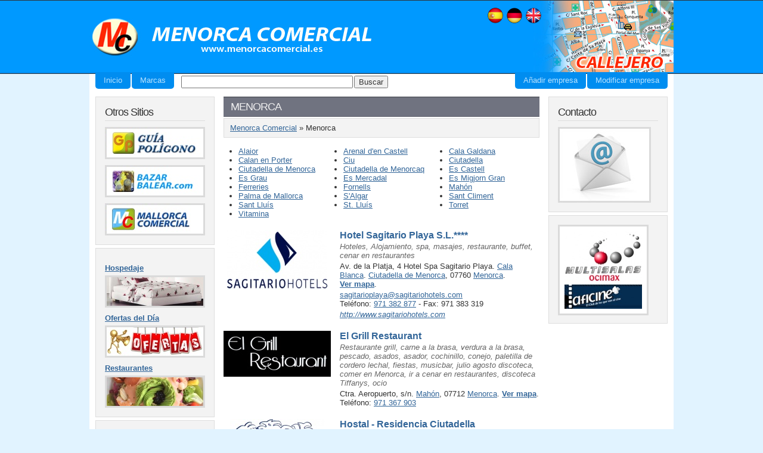

--- FILE ---
content_type: text/html
request_url: https://menorcacomercial.es/provincia/3/
body_size: 37802
content:
<!DOCTYPE html PUBLIC "-//W3C//DTD XHTML 1.0 Transitional//EN" "http://www.w3.org/TR/xhtml1/DTD/xhtml1-transitional.dtd">
<html xmlns="http://www.w3.org/1999/xhtml" dir="ltr" lang="en-US">
<head>
	<meta http-equiv="Content-Type" content="text/html; charset=UTF-8" />
	<meta name="format-detection" content="telephone=no">
	<title>Menorca - Menorca Comercial</title>
	<link rel="shortcut icon" href="//menorcacomercial.es/favicon.ico" />
	<link rel="icon" href="//menorcacomercial.es/favicon.ico" />
  	<link rel="stylesheet" href="//menorcacomercial.es/estilos/style.css" type="text/css" />
	<link rel="canonical" href="//menorcacomercial.es/provincia/3/" />
</head>
<body>
<div id="header"><div id="header-content">
	<div id="flags">
		<ul>
			<li class="active"><a href="//menorcacomercial.es/provincia/3/" title="Espa&ntilde;ol"><img src="//menorcacomercial.es/imagenes/idiomas/es.png" width="30" height="30" alt="Espa&ntilde;ol" /></a></li>
			<li><a href="//menorcacomercial.es/de/provincia/3/" title="Deutsch"><img src="//menorcacomercial.es/imagenes/idiomas/de.png" width="30" height="30" alt="Deutsch" /></a></li>
			<li><a href="//menorcacomercial.es/en/provincia/3/" title="English"><img src="//menorcacomercial.es/imagenes/idiomas/en.png" width="30" height="30" alt="English" /></a></li>
		</ul>
	</div>
	<h1><a href="//menorcacomercial.es/">Menorca Comercial</a></h1>
</div></div>
<div id="body"><div id="body-content">
	<div id="menu">
		<ul>
			<li class="right"><a href="//menorcacomercial.es/privado/">Modificar empresa</a></li>
			<li class="right"><a href="//menorcacomercial.es/anadir/">Añadir empresa</a></li>
			<li><a href="//menorcacomercial.es/">Inicio</a></li>
			<li><a href="//menorcacomercial.es/marcas/">Marcas</a></li>
		</ul>
		<form action="//menorcacomercial.es/buscar/">
		<input type="text" name="b" id="b" size="34" value="" class="text">
		<input type="submit" value="Buscar" class="button">
		</form>
	</div>
	<div id="main"><div id="main-content">
<h2>Menorca</h2>

<div id="path">
<a href="//menorcacomercial.es/">Menorca Comercial</a> &raquo;
Menorca</div>

<table cellpadding="0" cellspacing="0" border="0" class="lista">
<tr>

<td><div><a href="//menorcacomercial.es/ciudad/16/">Alaior</div></td>


<td><div><a href="//menorcacomercial.es/ciudad/46/">Arenal d'en Castell</div></td>


<td><div><a href="//menorcacomercial.es/ciudad/31/">Cala Galdana</div></td>

</tr>
<tr>

<td><div><a href="//menorcacomercial.es/ciudad/36/">Calan en Porter</div></td>


<td><div><a href="//menorcacomercial.es/ciudad/49/">Ciu</div></td>


<td><div><a href="//menorcacomercial.es/ciudad/47/">Ciutadella</div></td>

</tr>
<tr>

<td><div><a href="//menorcacomercial.es/ciudad/14/">Ciutadella de Menorca</div></td>


<td><div><a href="//menorcacomercial.es/ciudad/51/">Ciutadella de Menorcaq</div></td>


<td><div><a href="//menorcacomercial.es/ciudad/15/">Es Castell</div></td>

</tr>
<tr>

<td><div><a href="//menorcacomercial.es/ciudad/29/">Es Grau</div></td>


<td><div><a href="//menorcacomercial.es/ciudad/10/">Es Mercadal</div></td>


<td><div><a href="//menorcacomercial.es/ciudad/22/">Es Migjorn Gran</div></td>

</tr>
<tr>

<td><div><a href="//menorcacomercial.es/ciudad/13/">Ferreries</div></td>


<td><div><a href="//menorcacomercial.es/ciudad/19/">Fornells</div></td>


<td><div><a href="//menorcacomercial.es/ciudad/12/">Mah&oacute;n</div></td>

</tr>
<tr>

<td><div><a href="//menorcacomercial.es/ciudad/50/">Palma de Mallorca</div></td>


<td><div><a href="//menorcacomercial.es/ciudad/27/">S'Algar</div></td>


<td><div><a href="//menorcacomercial.es/ciudad/25/">Sant Climent</div></td>

</tr>
<tr>

<td><div><a href="//menorcacomercial.es/ciudad/18/">Sant Llu&iacute;s</div></td>


<td><div><a href="//menorcacomercial.es/ciudad/48/">St. Llu&iacute;s</div></td>


<td><div><a href="//menorcacomercial.es/ciudad/26/">Torret</div></td>

</tr>
<tr>

<td><div><a href="//menorcacomercial.es/ciudad/20/">Vitamina</div></td>


<td>&nbsp;</td>


<td>&nbsp;</td>

</tr>
</table>

<table cellpadding="0" cellspacing="0" border="0" class="empresas">
<tr>
<td class="logo"><a href="//menorcacomercial.es/hotel-sagitario-playa-s-l/"><img src="//menorcacomercial.es/imagenes/thumbnails/247.jpg" /></a></td>
<td class="empresa">
<div class="nombre"><a href="//menorcacomercial.es/hotel-sagitario-playa-s-l/"><b>Hotel Sagitario Playa S.L.****</b></a></div>
<div class="palabrasClave">
Hoteles, Alojamiento, spa, masajes, restaurante, buffet, cenar en restaurantes</div>
<div class="direccion">
Av. de la Platja, 4 Hotel Spa Sagitario Playa.
<a href="//menorcacomercial.es/zona/122/">Cala Blanca</a>.
<a href="//menorcacomercial.es/ciudad/14/">Ciutadella de Menorca</a>,
07760 <a href="//menorcacomercial.es/provincia/3/">Menorca</a>.
<a href="//menorcacomercial.es/empresa/247/#mapa"><b><nobr>Ver mapa</nobr></b></a>.
</div>
<div class="email">
<a href="mailto:&#115;&#97;&#103;&#105;&#116;&#97;&#114;&#105;&#111;&#112;&#108;&#97;&#121;&#97;&#64;&#115;&#97;&#103;&#105;&#116;&#97;&#114;&#105;&#111;&#104;&#111;&#116;&#101;&#108;&#115;&#46;&#99;&#111;&#109;">&#115;&#97;&#103;&#105;&#116;&#97;&#114;&#105;&#111;&#112;&#108;&#97;&#121;&#97;&#64;&#115;&#97;&#103;&#105;&#116;&#97;&#114;&#105;&#111;&#104;&#111;&#116;&#101;&#108;&#115;&#46;&#99;&#111;&#109;</a>
</div>
<div class="telefono">
Teléfono: <a href="tel:971 382 877">971 382 877</a>
 - Fax: 971 383 319</div>
<div class="web">
<a href="http://www.sagitariohotels.com" target="_blank">http:/<wbr>/<wbr>www.sagitariohotels.com</a>
</div>

</td>
</tr>
<tr>
<td class="logo"><a href="//menorcacomercial.es/el-grill-restaurant/"><img src="//menorcacomercial.es/imagenes/thumbnails/32.jpg" /></a></td>
<td class="empresa">
<div class="nombre"><a href="//menorcacomercial.es/el-grill-restaurant/"><b>El Grill Restaurant</b></a></div>
<div class="palabrasClave">
Restaurante grill, carne a la brasa, verdura a la brasa, pescado, asados, asador, cochinillo, conejo, paletilla de cordero lechal, fiestas, musicbar, julio agosto discoteca, comer en Menorca, ir a cenar en restaurantes,  discoteca Tiffanys, ocio</div>
<div class="direccion">
Ctra. Aeropuerto, s/n.
<a href="//menorcacomercial.es/ciudad/12/">Mah&oacute;n</a>,
07712 <a href="//menorcacomercial.es/provincia/3/">Menorca</a>.
<a href="//menorcacomercial.es/empresa/32/#mapa"><b><nobr>Ver mapa</nobr></b></a>.
</div>
<div class="telefono">
Teléfono: <a href="tel:971 367 903">971 367 903</a>
</div>

</td>
</tr>
<tr>
<td class="logo"><a href="//menorcacomercial.es/hostal-residencia-ciutadella/"><img src="//menorcacomercial.es/imagenes/thumbnails/246.jpg" /></a></td>
<td class="empresa">
<div class="nombre"><a href="//menorcacomercial.es/hostal-residencia-ciutadella/"><b>Hostal - Residencia Ciutadella</b></a></div>
<div class="palabrasClave">
Hostal Residencia ** hospedaje, alojamiento, dormir, bares, restaurante, men&uacute;, comer en Menorca, cenar en restaurantes</div>
<div class="direccion">
C/. de Sant Eloi, 10.
<a href="//menorcacomercial.es/ciudad/14/">Ciutadella de Menorca</a>,
07760 <a href="//menorcacomercial.es/provincia/3/">Menorca</a>.
<a href="//menorcacomercial.es/empresa/246/#mapa"><b><nobr>Ver mapa</nobr></b></a>.
</div>
<div class="email">
<a href="mailto:&#104;&#111;&#115;&#116;&#97;&#108;&#99;&#105;&#117;&#116;&#97;&#100;&#101;&#108;&#108;&#97;&#64;&#115;&#97;&#103;&#105;&#116;&#97;&#114;&#105;&#111;&#104;&#111;&#116;&#101;&#108;&#115;&#46;&#99;&#111;&#109;">&#104;&#111;&#115;&#116;&#97;&#108;&#99;&#105;&#117;&#116;&#97;&#100;&#101;&#108;&#108;&#97;&#64;&#115;&#97;&#103;&#105;&#116;&#97;&#114;&#105;&#111;&#104;&#111;&#116;&#101;&#108;&#115;&#46;&#99;&#111;&#109;</a>
</div>
<div class="telefono">
Teléfono: <a href="tel:971 383 462">971 383 462</a>
 - Fax: 971 484 858</div>
<div class="web">
<a href="http://www.sagitariohotels.com" target="_blank">http:/<wbr>/<wbr>www.sagitariohotels.com</a>
</div>

</td>
</tr>
<tr>
<td class="logo"><a href="//menorcacomercial.es/boutique-jc/"><img src="//menorcacomercial.es/imagenes/thumbnails/136.jpg" /></a></td>
<td class="empresa">
<div class="nombre"><a href="//menorcacomercial.es/boutique-jc/"><b>Boutique JC</b></a></div>
<div class="palabrasClave">
Boutique, tiendas de ropa, Moda, vestidos elegantes, complementos, bisuter&iacute;a, bolsos,</div>
<div class="direccion">
Cam&iacute; des Castell, 16.
<a href="//menorcacomercial.es/ciudad/12/">Mah&oacute;n</a>,
07701 <a href="//menorcacomercial.es/provincia/3/">Menorca</a>.
<a href="//menorcacomercial.es/empresa/136/#mapa"><b><nobr>Ver mapa</nobr></b></a>.
</div>
<div class="email">
<a href="mailto:&#106;&#117;&#97;&#110;&#97;&#99;&#97;&#115;&#105;&#108;&#108;&#97;&#115;&#48;&#53;&#64;&#121;&#97;&#104;&#111;&#111;&#46;&#101;&#115;">&#106;&#117;&#97;&#110;&#97;&#99;&#97;&#115;&#105;&#108;&#108;&#97;&#115;&#48;&#53;&#64;&#121;&#97;&#104;&#111;&#111;&#46;&#101;&#115;</a>
</div>
<div class="telefono">
Teléfono: <a href="tel:627 146 245">627 146 245</a>
</div>

</td>
</tr>
<tr>
<td class="logo"><a href="//menorcacomercial.es/restaurante-neptuno/"><img src="//menorcacomercial.es/imagenes/thumbnails/2488.jpg" /></a></td>
<td class="empresa">
<div class="nombre"><a href="//menorcacomercial.es/restaurante-neptuno/"><b>Restaurante Neptuno</b></a></div>
<div class="palabrasClave">
Restaurante al lado de playa Son Xoriguer, especialidades pescado y carnes frescas, pizzas y heladeria con helados caseros</div>
<div class="direccion">
Carrer de la Playa, 739 .
<a href="//menorcacomercial.es/zona/16/">Son Xoriguer</a>.
<a href="//menorcacomercial.es/ciudad/14/">Ciutadella de Menorca</a>,
07769 <a href="//menorcacomercial.es/provincia/3/">Menorca</a>.
<a href="//menorcacomercial.es/empresa/2488/#mapa"><b><nobr>Ver mapa</nobr></b></a>.
</div>
<div class="telefono">
Teléfono: <a href="tel:971 387 097">971 387 097</a>
</div>

</td>
</tr>
<tr>
<td class="logo"><a href="//menorcacomercial.es/menorcamar/"><img src="//menorcacomercial.es/imagenes/thumbnails/3417.jpg" /></a></td>
<td class="empresa">
<div class="nombre"><a href="//menorcacomercial.es/menorcamar/"><b>MenorcaMar</b></a></div>
<div class="palabrasClave">
Hoteles, Hospedaje, apartamentos Alojamiento solo Adultos</div>
<div class="direccion">
C/. Illa del Rei, 159.
<a href="//menorcacomercial.es/zona/129/">Cap d'Artrutx</a>.
<a href="//menorcacomercial.es/ciudad/14/">Ciutadella de Menorca</a>,
07760 <a href="//menorcacomercial.es/provincia/3/">Menorca</a>.
<a href="//menorcacomercial.es/empresa/3417/#mapa"><b><nobr>Ver mapa</nobr></b></a>.
</div>
<div class="email">
<a href="mailto:&#109;&#101;&#110;&#111;&#114;&#99;&#97;&#109;&#97;&#114;&#64;&#115;&#97;&#103;&#105;&#116;&#97;&#114;&#105;&#111;&#104;&#111;&#116;&#101;&#108;&#115;&#46;&#99;&#111;&#109;">&#109;&#101;&#110;&#111;&#114;&#99;&#97;&#109;&#97;&#114;&#64;&#115;&#97;&#103;&#105;&#116;&#97;&#114;&#105;&#111;&#104;&#111;&#116;&#101;&#108;&#115;&#46;&#99;&#111;&#109;</a>
</div>
<div class="telefono">
Teléfono: <a href="tel:871 608 302">871 608 302</a>
 - Fax: 871 608 303</div>
<div class="web">
<a href="http://www.sagitariohotels.com" target="_blank">http:/<wbr>/<wbr>www.sagitariohotels.com</a>
</div>

</td>
</tr>
<tr>
<td class="logo"><a href="//menorcacomercial.es/empresa/3458/"><img src="//menorcacomercial.es/imagenes/thumbnails/3458.jpg" /></a></td>
<td class="empresa">
<div class="nombre"><a href="//menorcacomercial.es/empresa/3458/"><b>Tiffanys</b></a></div>
<div class="palabrasClave">
</div>
<div class="direccion">
Ctra. Aeropuerto, s/n.
<a href="//menorcacomercial.es/ciudad/12/">Mah&oacute;n</a>,
07712 <a href="//menorcacomercial.es/provincia/3/">Menorca</a>.
<a href="//menorcacomercial.es/empresa/3458/#mapa"><b><nobr>Ver mapa</nobr></b></a>.
</div>
<div class="telefono">
Teléfono: <a href="tel:971 367 903">971 367 903</a>
</div>

</td>
</tr>
<tr>
<td class="logo"><a href="//menorcacomercial.es/seguridad-menorca/"><img src="//menorcacomercial.es/imagenes/thumbnails/3111.jpg" /></a></td>
<td class="empresa">
<div class="nombre"><a href="//menorcacomercial.es/seguridad-menorca/"><b>Seguridad Menorca</b></a></div>
<div class="palabrasClave">
Equipos contraincendios, extintores, mantenimiento, seguridad anti fuego, venta, revisi&oacute;n, recarga, pruebas hidrost&aacute;ticas, instalaciones contra incendios, alarma incendios, se&ntilde;alizaci&oacute;n seguridad,  caja fuerte, para hosteler&iacute;a y gastronom&iacute;a marine</div>
<div class="direccion">
C/. dels Mariners i Pescadors, 35.
<a href="//menorcacomercial.es/zona/114/">POICI</a>.
<a href="//menorcacomercial.es/ciudad/14/">Ciutadella de Menorca</a>,
07760 <a href="//menorcacomercial.es/provincia/3/">Menorca</a>.
<a href="//menorcacomercial.es/empresa/3111/#mapa"><b><nobr>Ver mapa</nobr></b></a>.
</div>
<div class="email">
<a href="mailto:&#115;&#101;&#103;&#117;&#114;&#105;&#100;&#97;&#100;&#109;&#101;&#110;&#111;&#114;&#99;&#97;&#115;&#108;&#64;&#116;&#101;&#108;&#101;&#102;&#111;&#110;&#105;&#99;&#97;&#46;&#110;&#101;&#116;">&#115;&#101;&#103;&#117;&#114;&#105;&#100;&#97;&#100;&#109;&#101;&#110;&#111;&#114;&#99;&#97;&#115;&#108;&#64;&#116;&#101;&#108;&#101;&#102;&#111;&#110;&#105;&#99;&#97;&#46;&#110;&#101;&#116;</a>
</div>
<div class="telefono">
Teléfono: <a href="tel:971 383 312">971 383 312</a>
</div>

</td>
</tr>
<tr>
<td class="logo"><a href="//menorcacomercial.es/mobles-pere-triay-s-l/"><img src="//menorcacomercial.es/imagenes/thumbnails/15.jpg" /></a></td>
<td class="empresa">
<div class="nombre"><a href="//menorcacomercial.es/mobles-pere-triay-s-l/"><b>Mobles Pere Triay S.L.</b></a></div>
<div class="palabrasClave">
Muebles a medida, cocinas, carpinter&iacute;a de madera, ambientes</div>
<div class="direccion">
Plaza de Sant Pere, 33.
<a href="//menorcacomercial.es/zona/14/">La Trotxa</a>.
<a href="//menorcacomercial.es/ciudad/16/">Alaior</a>,
07730 <a href="//menorcacomercial.es/provincia/3/">Menorca</a>.
<a href="//menorcacomercial.es/empresa/15/#mapa"><b><nobr>Ver mapa</nobr></b></a>.
</div>
<div class="email">
<a href="mailto:&#102;&#117;&#115;&#116;&#101;&#114;&#105;&#97;&#64;&#109;&#111;&#98;&#108;&#101;&#115;&#116;&#114;&#105;&#97;&#121;&#46;&#99;&#111;&#109;">&#102;&#117;&#115;&#116;&#101;&#114;&#105;&#97;&#64;&#109;&#111;&#98;&#108;&#101;&#115;&#116;&#114;&#105;&#97;&#121;&#46;&#99;&#111;&#109;</a>
</div>
<div class="telefono">
Teléfono: <a href="tel:971 371 727">971 371 727</a>
</div>
<div class="web">
<a href="http://www.moblestriay.com/" target="_blank">http:/<wbr>/<wbr>www.moblestriay.com/<wbr></a>
</div>

</td>
</tr>
<tr>
<td class="logo"><a href="//menorcacomercial.es/sa-botiga-des-descans/"><img src="//menorcacomercial.es/imagenes/thumbnails/282.jpg" /></a></td>
<td class="empresa">
<div class="nombre"><a href="//menorcacomercial.es/sa-botiga-des-descans/"><b>Sa Botiga des Descans</b></a></div>
<div class="palabrasClave">
Matalasseria Colch&oacute;n, somier, almohada, funda protector colchones, cubrecolchon, topper, tapicer&iacute;a, medidas especiales, Visco viscoel&aacute;stico, L&aacute;tex, descanso, king size, espuma, Mao, Sant Llu&iacute;s, Islas Baleares</div>
<div class="direccion">
Cam&iacute; des Castell, 58.
<a href="//menorcacomercial.es/ciudad/12/">Mah&oacute;n</a>,
07702 <a href="//menorcacomercial.es/provincia/3/">Menorca</a>.
<a href="//menorcacomercial.es/empresa/282/#mapa"><b><nobr>Ver mapa</nobr></b></a>.
</div>
<div class="email">
<a href="mailto:&#115;&#97;&#98;&#111;&#116;&#105;&#103;&#97;&#64;&#103;&#109;&#97;&#105;&#108;&#46;&#99;&#111;&#109;">&#115;&#97;&#98;&#111;&#116;&#105;&#103;&#97;&#64;&#103;&#109;&#97;&#105;&#108;&#46;&#99;&#111;&#109;</a>
</div>
<div class="telefono">
Teléfono: <a href="tel:971 350 771">971 350 771</a>
</div>
<div class="web">
<a href="http://descansoenmenorca.com" target="_blank">http:/<wbr>/<wbr>descansoenmenorca.com</a>
</div>

</td>
</tr>
<tr>
<td class="logo"><a href="//menorcacomercial.es/bini-atzem/"><img src="//menorcacomercial.es/imagenes/thumbnails/3517.jpg" /></a></td>
<td class="empresa">
<div class="nombre"><a href="//menorcacomercial.es/bini-atzem/"><b>Bini Atzem</b></a></div>
<div class="palabrasClave">
Delicatessen Quesos Menorquines semicurado elaborado en predio</div>
<div class="direccion">
Ctra. Ferreries - Migjorn km 3.
<a href="//menorcacomercial.es/ciudad/13/">Ferreries</a>,
07749 <a href="//menorcacomercial.es/provincia/3/">Menorca</a>.
<a href="//menorcacomercial.es/empresa/3517/#mapa"><b><nobr>Ver mapa</nobr></b></a>.
</div>
<div class="telefono">
Teléfono: <a href="tel:971 382 877">971 382 877</a>
</div>

</td>
</tr>
<tr>
<td class="logo"><a href="//menorcacomercial.es/joan-capella-florit-sl/"><img src="//menorcacomercial.es/imagenes/thumbnails/1630.jpg" /></a></td>
<td class="empresa">
<div class="nombre"><a href="//menorcacomercial.es/joan-capella-florit-sl/"><b>Joan Capella Florit SL</b></a></div>
<div class="palabrasClave">
Autom&oacute;viles, talleres chapa y pintura, taller carrocer&iacute;a, reparaci&oacute;n, servicio gr&uacute;a pr&oacute;pio, veh&iacute;culo de sustituci&oacute;n</div>
<div class="direccion">
C/. dels Industrials, 41.
<a href="//menorcacomercial.es/zona/114/">POICI</a>.
<a href="//menorcacomercial.es/ciudad/14/">Ciutadella de Menorca</a>,
07760 <a href="//menorcacomercial.es/provincia/3/">Menorca</a>.
<a href="//menorcacomercial.es/empresa/1630/#mapa"><b><nobr>Ver mapa</nobr></b></a>.
</div>
<div class="email">
<a href="mailto:&#116;&#97;&#108;&#108;&#101;&#114;&#64;&#106;&#99;&#97;&#112;&#101;&#108;&#108;&#97;&#46;&#101;&#115;">&#116;&#97;&#108;&#108;&#101;&#114;&#64;&#106;&#99;&#97;&#112;&#101;&#108;&#108;&#97;&#46;&#101;&#115;</a>
</div>
<div class="telefono">
Teléfono: <a href="tel:971 384 900">971 384 900</a>
 - Fax: 971 384 261</div>

</td>
</tr>
<tr>
<td class="logo"><a href="//menorcacomercial.es/smoothies/"><img src="//menorcacomercial.es/imagenes/thumbnails/3525.jpg" /></a></td>
<td class="empresa">
<div class="nombre"><a href="//menorcacomercial.es/smoothies/"><b>Smoothies</b></a></div>
<div class="palabrasClave">
Helados cremosos, zumos, crepes, batidos, gofres, granizados de fruta natural, ensalada de fruta</div>
<div class="direccion">
Pla&ccedil;a des Born, 13.
<a href="//menorcacomercial.es/ciudad/14/">Ciutadella de Menorca</a>,
07760 <a href="//menorcacomercial.es/provincia/3/">Menorca</a>.
<a href="//menorcacomercial.es/empresa/3525/#mapa"><b><nobr>Ver mapa</nobr></b></a>.
</div>
<div class="telefono">
Teléfono: <a href="tel:871 025 709">871 025 709</a>
</div>

</td>
</tr>
<tr>
<td class="logo"><a href="//menorcacomercial.es/vitalia/"><img src="//menorcacomercial.es/imagenes/thumbnails/2605.jpg" /></a></td>
<td class="empresa">
<div class="nombre"><a href="//menorcacomercial.es/vitalia/"><b>Vit&agrave;lia</b></a></div>
<div class="palabrasClave">
Nutrici&oacute;n, alimentaci&oacute;n deportista, diet&eacute;tica, cosmetica natural, aceites de masajes, Reiki, masajes</div>
<div class="direccion">
Pla&ccedil;a des Pins, 9.
<a href="//menorcacomercial.es/ciudad/14/">Ciutadella de Menorca</a>,
07760 <a href="//menorcacomercial.es/provincia/3/">Menorca</a>.
<a href="//menorcacomercial.es/empresa/2605/#mapa"><b><nobr>Ver mapa</nobr></b></a>.
</div>
<div class="email">
<a href="mailto:&#118;&#105;&#116;&#97;&#108;&#105;&#97;&#112;&#97;&#99;&#111;&#64;&#104;&#111;&#116;&#109;&#97;&#105;&#108;&#46;&#99;&#111;&#109;">&#118;&#105;&#116;&#97;&#108;&#105;&#97;&#112;&#97;&#99;&#111;&#64;&#104;&#111;&#116;&#109;&#97;&#105;&#108;&#46;&#99;&#111;&#109;</a>
</div>
<div class="telefono">
Teléfono: <a href="tel:971 480 628">971 480 628</a>
</div>

</td>
</tr>
<tr>
<td class="logo"><a href="//menorcacomercial.es/gestio-directe/"><img src="//menorcacomercial.es/imagenes/thumbnails/2741.jpg" /></a></td>
<td class="empresa">
<div class="nombre"><a href="//menorcacomercial.es/gestio-directe/"><b>Gesti&oacute; Directe</b></a></div>
<div class="palabrasClave">
inmobiliarias para pisos nuevos en venta, alquiler con opci&oacute;n de compra</div>
<div class="direccion">
Avda. Conqueridor, 13.
<a href="//menorcacomercial.es/ciudad/14/">Ciutadella de Menorca</a>,
07760 <a href="//menorcacomercial.es/provincia/3/">Menorca</a>.
<a href="//menorcacomercial.es/empresa/2741/#mapa"><b><nobr>Ver mapa</nobr></b></a>.
</div>
<div class="email">
<a href="mailto:&#104;&#111;&#115;&#116;&#97;&#108;&#99;&#105;&#117;&#116;&#97;&#100;&#101;&#108;&#108;&#97;&#64;&#112;&#114;&#105;&#110;&#99;&#101;&#115;&#97;&#112;&#108;&#97;&#121;&#97;&#46;&#110;&#101;&#116;">&#104;&#111;&#115;&#116;&#97;&#108;&#99;&#105;&#117;&#116;&#97;&#100;&#101;&#108;&#108;&#97;&#64;&#112;&#114;&#105;&#110;&#99;&#101;&#115;&#97;&#112;&#108;&#97;&#121;&#97;&#46;&#110;&#101;&#116;</a>
</div>
<div class="telefono">
Teléfono: <a href="tel:971 383 462">971 383 462</a>
</div>

</td>
</tr>
<tr>
<td class="logo"><a href="//menorcacomercial.es/autos-mahon-rent/"><img src="//menorcacomercial.es/imagenes/thumbnails/3294.jpg" /></a></td>
<td class="empresa">
<div class="nombre"><a href="//menorcacomercial.es/autos-mahon-rent/"><b>Autos Mah&oacute;n Rent</b></a></div>
<div class="palabrasClave">
Alquiler de coches, motos, scooters, veh&iacute;culos</div>
<div class="direccion">
Moll de Llevant, 35.
<a href="//menorcacomercial.es/ciudad/12/">Mah&oacute;n</a>,
07701 <a href="//menorcacomercial.es/provincia/3/">Menorca</a>.
<a href="//menorcacomercial.es/empresa/3294/#mapa"><b><nobr>Ver mapa</nobr></b></a>.
</div>
<div class="email">
<a href="mailto:&#97;&#117;&#116;&#111;&#115;&#109;&#97;&#104;&#111;&#110;&#114;&#101;&#110;&#116;&#64;&#105;&#110;&#102;&#111;&#116;&#101;&#108;&#101;&#99;&#111;&#109;&#46;&#101;&#115;">&#97;&#117;&#116;&#111;&#115;&#109;&#97;&#104;&#111;&#110;&#114;&#101;&#110;&#116;&#64;&#105;&#110;&#102;&#111;&#116;&#101;&#108;&#101;&#99;&#111;&#109;&#46;&#101;&#115;</a>
</div>
<div class="telefono">
Teléfono: <a href="tel:971 365 666">971 365 666</a>
 - Fax: 971 368 176</div>
<div class="web">
<a href="http://autosmahonrent.com" target="_blank">http:/<wbr>/<wbr>autosmahonrent.com</a>
</div>

</td>
</tr>
<tr>
<td class="logo"><a href="//menorcacomercial.es/autoreparaciones-mitko-mm/"><img src="//menorcacomercial.es/imagenes/thumbnails/2631.jpg" /></a></td>
<td class="empresa">
<div class="nombre"><a href="//menorcacomercial.es/autoreparaciones-mitko-mm/"><b>AutoReparaciones Mitko MM</b></a></div>
<div class="palabrasClave">
Automoviles, talleres mec&aacute;nica Multimarca, taller electricidad, Pre-ITV, Auto Diagnosis, codificaci&oacute;n llaves, servicio neum&aacute;tico, aire acondicionado, cambio aceite, bater&iacute;as nuevas</div>
<div class="direccion">
C/. Dragonera, 5.
<a href="//menorcacomercial.es/zona/13/">POIMA</a>.
<a href="//menorcacomercial.es/ciudad/12/">Mah&oacute;n</a>,
07714 <a href="//menorcacomercial.es/provincia/3/">Menorca</a>.
<a href="//menorcacomercial.es/empresa/2631/#mapa"><b><nobr>Ver mapa</nobr></b></a>.
</div>
<div class="email">
<a href="mailto:&#109;&#105;&#116;&#107;&#111;&#95;&#122;&#108;&#97;&#116;&#107;&#111;&#118;&#64;&#104;&#111;&#116;&#109;&#97;&#105;&#108;&#46;&#99;&#111;&#109;">&#109;&#105;&#116;&#107;&#111;&#95;&#122;&#108;&#97;&#116;&#107;&#111;&#118;&#64;&#104;&#111;&#116;&#109;&#97;&#105;&#108;&#46;&#99;&#111;&#109;</a>
</div>
<div class="telefono">
Teléfono: <a href="tel:971 367 349">971 367 349</a>
 - Fax: 971 367 349</div>

</td>
</tr>
<tr>
<td class="logo"><a href="//menorcacomercial.es/webmediahod/"><img src="//menorcacomercial.es/imagenes/thumbnails/840.jpg" /></a></td>
<td class="empresa">
<div class="nombre"><a href="//menorcacomercial.es/webmediahod/"><b>WebmediaHOD</b></a></div>
<div class="palabrasClave">
publicidad, marketing, mailing servicio</div>
<div class="direccion">
C/. Sant Esteve.
<a href="//menorcacomercial.es/ciudad/12/">Mah&oacute;n</a>,
07703 <a href="//menorcacomercial.es/provincia/3/">Menorca</a>.
<a href="//menorcacomercial.es/empresa/840/#mapa"><b><nobr>Ver mapa</nobr></b></a>.
</div>
<div class="email">
<a href="mailto:&#119;&#101;&#98;&#109;&#101;&#100;&#105;&#97;&#104;&#111;&#100;&#64;&#103;&#109;&#97;&#105;&#108;&#46;&#99;&#111;&#109;">&#119;&#101;&#98;&#109;&#101;&#100;&#105;&#97;&#104;&#111;&#100;&#64;&#103;&#109;&#97;&#105;&#108;&#46;&#99;&#111;&#109;</a>
</div>
<div class="web">
<a href="http://menorcacomercial.es" target="_blank">http:/<wbr>/<wbr>menorcacomercial.es</a>
</div>

</td>
</tr>
<tr>
<td class="logo"><a href="//menorcacomercial.es/karting-mahon/"><img src="//menorcacomercial.es/imagenes/thumbnails/372.jpg" /></a></td>
<td class="empresa">
<div class="nombre"><a href="//menorcacomercial.es/karting-mahon/"><b>Karting Mah&oacute;n</b></a></div>
<div class="palabrasClave">
Pista circuito GoKart, carreras, abierto de mayo until final octubre</div>
<div class="direccion">
Aerodr&ograve;m de Sant Lluis.
<a href="//menorcacomercial.es/ciudad/12/">Mah&oacute;n</a>,
 <a href="//menorcacomercial.es/provincia/3/">Menorca</a>.
<a href="//menorcacomercial.es/empresa/372/#mapa"><b><nobr>Ver mapa</nobr></b></a>.
</div>
<div class="telefono">
Teléfono: <a href="tel:619 434 509">619 434 509</a>
</div>

</td>
</tr>
<tr>
<td class="logo"><a href="//menorcacomercial.es/empresa/3620/"><img src="//menorcacomercial.es/imagenes/thumbnails/3620.jpg" /></a></td>
<td class="empresa">
<div class="nombre"><a href="//menorcacomercial.es/empresa/3620/"><b>Will Kill</b></a></div>
<div class="palabrasClave">
desinsectaci&oacute;n y desratizaci&oacute;n Pest control</div>
<div class="direccion">
C/. Font i Vidal, 9.
<a href="//menorcacomercial.es/ciudad/12/">Mah&oacute;n</a>,
07703 <a href="//menorcacomercial.es/provincia/3/">Menorca</a>.
<a href="//menorcacomercial.es/empresa/3620/#mapa"><b><nobr>Ver mapa</nobr></b></a>.
</div>
<div class="email">
<a href="mailto:&#109;&#101;&#110;&#111;&#114;&#99;&#97;&#64;&#119;&#105;&#108;&#108;&#107;&#105;&#108;&#108;&#46;&#99;&#111;&#109;">&#109;&#101;&#110;&#111;&#114;&#99;&#97;&#64;&#119;&#105;&#108;&#108;&#107;&#105;&#108;&#108;&#46;&#99;&#111;&#109;</a>
</div>
<div class="telefono">
Teléfono: <a href="tel:971 366 760">971 366 760</a>
</div>
<div class="web">
<a href="http://www.willkill.com" target="_blank">http:/<wbr>/<wbr>www.willkill.com</a>
</div>

</td>
</tr>
</table>


<p>
Anterior
<strong>1</strong>
<a href="//menorcacomercial.es/provincia/3/1/">2</a>
<a href="//menorcacomercial.es/provincia/3/2/">3</a>
<a href="//menorcacomercial.es/provincia/3/3/">4</a>
<a href="//menorcacomercial.es/provincia/3/4/">5</a>
<a href="//menorcacomercial.es/provincia/3/5/">6</a>
<a href="//menorcacomercial.es/provincia/3/6/">7</a>
<a href="//menorcacomercial.es/provincia/3/7/">8</a>
<a href="//menorcacomercial.es/provincia/3/8/">9</a>
<a href="//menorcacomercial.es/provincia/3/9/">10</a>
<a href="//menorcacomercial.es/provincia/3/10/">11</a>
<a href="//menorcacomercial.es/provincia/3/11/">12</a>
<a href="//menorcacomercial.es/provincia/3/12/">13</a>
<a href="//menorcacomercial.es/provincia/3/13/">14</a>
<a href="//menorcacomercial.es/provincia/3/14/">15</a>
<a href="//menorcacomercial.es/provincia/3/15/">16</a>
<a href="//menorcacomercial.es/provincia/3/16/">17</a>
<a href="//menorcacomercial.es/provincia/3/17/">18</a>
<a href="//menorcacomercial.es/provincia/3/18/">19</a>
<a href="//menorcacomercial.es/provincia/3/19/">20</a>
<a href="//menorcacomercial.es/provincia/3/20/">21</a>
<a href="//menorcacomercial.es/provincia/3/21/">22</a>
<a href="//menorcacomercial.es/provincia/3/22/">23</a>
<a href="//menorcacomercial.es/provincia/3/23/">24</a>
<a href="//menorcacomercial.es/provincia/3/24/">25</a>
<a href="//menorcacomercial.es/provincia/3/25/">26</a>
<a href="//menorcacomercial.es/provincia/3/26/">27</a>
<a href="//menorcacomercial.es/provincia/3/27/">28</a>
<a href="//menorcacomercial.es/provincia/3/28/">29</a>
<a href="//menorcacomercial.es/provincia/3/29/">30</a>
<a href="//menorcacomercial.es/provincia/3/30/">31</a>
<a href="//menorcacomercial.es/provincia/3/31/">32</a>
<a href="//menorcacomercial.es/provincia/3/32/">33</a>
<a href="//menorcacomercial.es/provincia/3/33/">34</a>
<a href="//menorcacomercial.es/provincia/3/34/">35</a>
<a href="//menorcacomercial.es/provincia/3/35/">36</a>
<a href="//menorcacomercial.es/provincia/3/36/">37</a>
<a href="//menorcacomercial.es/provincia/3/37/">38</a>
<a href="//menorcacomercial.es/provincia/3/38/">39</a>
<a href="//menorcacomercial.es/provincia/3/39/">40</a>
<a href="//menorcacomercial.es/provincia/3/40/">41</a>
<a href="//menorcacomercial.es/provincia/3/41/">42</a>
<a href="//menorcacomercial.es/provincia/3/42/">43</a>
<a href="//menorcacomercial.es/provincia/3/43/">44</a>
<a href="//menorcacomercial.es/provincia/3/44/">45</a>
<a href="//menorcacomercial.es/provincia/3/45/">46</a>
<a href="//menorcacomercial.es/provincia/3/46/">47</a>
<a href="//menorcacomercial.es/provincia/3/47/">48</a>
<a href="//menorcacomercial.es/provincia/3/48/">49</a>
<a href="//menorcacomercial.es/provincia/3/49/">50</a>
<a href="//menorcacomercial.es/provincia/3/50/">51</a>
<a href="//menorcacomercial.es/provincia/3/51/">52</a>
<a href="//menorcacomercial.es/provincia/3/52/">53</a>
<a href="//menorcacomercial.es/provincia/3/53/">54</a>
<a href="//menorcacomercial.es/provincia/3/54/">55</a>
<a href="//menorcacomercial.es/provincia/3/55/">56</a>
<a href="//menorcacomercial.es/provincia/3/56/">57</a>
<a href="//menorcacomercial.es/provincia/3/57/">58</a>
<a href="//menorcacomercial.es/provincia/3/58/">59</a>
<a href="//menorcacomercial.es/provincia/3/59/">60</a>
<a href="//menorcacomercial.es/provincia/3/60/">61</a>
<a href="//menorcacomercial.es/provincia/3/61/">62</a>
<a href="//menorcacomercial.es/provincia/3/62/">63</a>
<a href="//menorcacomercial.es/provincia/3/63/">64</a>
<a href="//menorcacomercial.es/provincia/3/64/">65</a>
<a href="//menorcacomercial.es/provincia/3/65/">66</a>
<a href="//menorcacomercial.es/provincia/3/66/">67</a>
<a href="//menorcacomercial.es/provincia/3/67/">68</a>
<a href="//menorcacomercial.es/provincia/3/68/">69</a>
<a href="//menorcacomercial.es/provincia/3/69/">70</a>
<a href="//menorcacomercial.es/provincia/3/70/">71</a>
<a href="//menorcacomercial.es/provincia/3/71/">72</a>
<a href="//menorcacomercial.es/provincia/3/72/">73</a>
<a href="//menorcacomercial.es/provincia/3/73/">74</a>
<a href="//menorcacomercial.es/provincia/3/74/">75</a>
<a href="//menorcacomercial.es/provincia/3/75/">76</a>
<a href="//menorcacomercial.es/provincia/3/76/">77</a>
<a href="//menorcacomercial.es/provincia/3/77/">78</a>
<a href="//menorcacomercial.es/provincia/3/78/">79</a>
<a href="//menorcacomercial.es/provincia/3/79/">80</a>
<a href="//menorcacomercial.es/provincia/3/80/">81</a>
<a href="//menorcacomercial.es/provincia/3/81/">82</a>
<a href="//menorcacomercial.es/provincia/3/82/">83</a>
<a href="//menorcacomercial.es/provincia/3/83/">84</a>
<a href="//menorcacomercial.es/provincia/3/84/">85</a>
<a href="//menorcacomercial.es/provincia/3/85/">86</a>
<a href="//menorcacomercial.es/provincia/3/86/">87</a>
<a href="//menorcacomercial.es/provincia/3/87/">88</a>
<a href="//menorcacomercial.es/provincia/3/88/">89</a>
<a href="//menorcacomercial.es/provincia/3/89/">90</a>
<a href="//menorcacomercial.es/provincia/3/90/">91</a>
<a href="//menorcacomercial.es/provincia/3/91/">92</a>
<a href="//menorcacomercial.es/provincia/3/92/">93</a>
<a href="//menorcacomercial.es/provincia/3/93/">94</a>
<a href="//menorcacomercial.es/provincia/3/94/">95</a>
<a href="//menorcacomercial.es/provincia/3/95/">96</a>
<a href="//menorcacomercial.es/provincia/3/96/">97</a>
<a href="//menorcacomercial.es/provincia/3/97/">98</a>
<a href="//menorcacomercial.es/provincia/3/98/">99</a>
<a href="//menorcacomercial.es/provincia/3/99/">100</a>
<a href="//menorcacomercial.es/provincia/3/100/">101</a>
<a href="//menorcacomercial.es/provincia/3/101/">102</a>
<a href="//menorcacomercial.es/provincia/3/102/">103</a>
<a href="//menorcacomercial.es/provincia/3/103/">104</a>
<a href="//menorcacomercial.es/provincia/3/104/">105</a>
<a href="//menorcacomercial.es/provincia/3/105/">106</a>
<a href="//menorcacomercial.es/provincia/3/106/">107</a>
<a href="//menorcacomercial.es/provincia/3/107/">108</a>
<a href="//menorcacomercial.es/provincia/3/108/">109</a>
<a href="//menorcacomercial.es/provincia/3/109/">110</a>
<a href="//menorcacomercial.es/provincia/3/110/">111</a>
<a href="//menorcacomercial.es/provincia/3/111/">112</a>
<a href="//menorcacomercial.es/provincia/3/112/">113</a>
<a href="//menorcacomercial.es/provincia/3/113/">114</a>
<a href="//menorcacomercial.es/provincia/3/114/">115</a>
<a href="//menorcacomercial.es/provincia/3/115/">116</a>
<a href="//menorcacomercial.es/provincia/3/116/">117</a>
<a href="//menorcacomercial.es/provincia/3/117/">118</a>
<a href="//menorcacomercial.es/provincia/3/118/">119</a>
<a href="//menorcacomercial.es/provincia/3/119/">120</a>
<a href="//menorcacomercial.es/provincia/3/120/">121</a>
<a href="//menorcacomercial.es/provincia/3/121/">122</a>
<a href="//menorcacomercial.es/provincia/3/122/">123</a>
<a href="//menorcacomercial.es/provincia/3/123/">124</a>
<a href="//menorcacomercial.es/provincia/3/124/">125</a>
<a href="//menorcacomercial.es/provincia/3/125/">126</a>
<a href="//menorcacomercial.es/provincia/3/126/">127</a>
<a href="//menorcacomercial.es/provincia/3/127/">128</a>
<a href="//menorcacomercial.es/provincia/3/128/">129</a>
<a href="//menorcacomercial.es/provincia/3/129/">130</a>
<a href="//menorcacomercial.es/provincia/3/130/">131</a>
<a href="//menorcacomercial.es/provincia/3/131/">132</a>
<a href="//menorcacomercial.es/provincia/3/132/">133</a>
<a href="//menorcacomercial.es/provincia/3/133/">134</a>
<a href="//menorcacomercial.es/provincia/3/134/">135</a>
<a href="//menorcacomercial.es/provincia/3/135/">136</a>
<a href="//menorcacomercial.es/provincia/3/1/">Siguiente</a>
</p>

		<div id="footer">
			&copy; Copyright 2010. Menorca Comercial. <a href="//menorcacomercial.es/condiciones/">Condiciones de uso</a>.
			<a href="//m.menorcacomercial.es/">Versión móvil</a>
		</div>
</div></div>
	<div id="left-column">
		<div class="box">
			<h4>Otros Sitios</h4>
			<p><a href="//guiapoligono.es/" target="_new"><img src="//menorcacomercial.es/imagenes/logo-guia-poligono.jpg" width="168" height="54" /></a></p>
			<p><a href="//bazarbalear.com/" target="_new"><img src="//menorcacomercial.es/imagenes/logo-bazar-balear.jpg" width="168" height="54" /></a></p>
			<p><a href="//mallorcacomercial.es/" target="_new"><img src="//menorcacomercial.es/imagenes/logo-mallorca-comercial.jpg" width="168" height="54" /></a></p>
		</div>
		<div class="box">
			<p>
<div><a href="//menorcacomercial.es/hospedaje/"><b>Hospedaje</b></a></div>
<div><a href="//menorcacomercial.es/hospedaje/" title="Hospedaje" ><img src="//menorcacomercial.es/imagenes/actividades/206d.jpg" width="162" height="48" class="destacado" alt="Hospedaje" /></a></div>
			</p>
			<p>
<div><a href="//menorcacomercial.es/ofertas-del-dia/"><b>Ofertas del D&iacute;a</b></a></div>
<div><a href="//menorcacomercial.es/ofertas-del-dia/" title="Ofertas del D&iacute;a" ><img src="//menorcacomercial.es/imagenes/actividades/1171d.jpg" width="162" height="48" class="destacado" alt="Ofertas del D&iacute;a" /></a></div>
			</p>
			<p>
<div><a href="//menorcacomercial.es/restaurantes/"><b>Restaurantes</b></a></div>
<div><a href="//menorcacomercial.es/restaurantes/" title="Restaurantes" ><img src="//menorcacomercial.es/imagenes/actividades/31d.jpg" width="162" height="48" class="destacado" alt="Restaurantes" /></a></div>
			</p>
		</div>

		<div class="box">
			<p>
<div><a href="//menorcacomercial.es/evento/dejate-ver-en-internet/"><b>Dejate ver en Internet</b></a></div>
<div><a href="//menorcacomercial.es/evento/dejate-ver-en-internet/" title="Dejate ver en Internet" ><img src="//menorcacomercial.es/imagenes/eventos/70p.jpg" width="162" height="48" class="destacado" alt="Dejate ver en Internet" /></a></div>
			</p>
			<p>
<div><a href="//menorcacomercial.es/evento/menorca-en-tu-movil/"><b>Menorca en tu m&oacute;vil</b></a></div>
<div><a href="//menorcacomercial.es/evento/menorca-en-tu-movil/" title="Menorca en tu m&oacute;vil" ><img src="//menorcacomercial.es/imagenes/eventos/19p.jpg" width="162" height="48" class="destacado" alt="Menorca en tu m&oacute;vil" /></a></div>
			</p>
			<p>
<div><a href="//menorcacomercial.es/evento/trabaja-con-nosotros/"><b>Trabaja con nosotros</b></a></div>
<div><a href="//menorcacomercial.es/evento/trabaja-con-nosotros/" title="Trabaja con nosotros" ><img src="//menorcacomercial.es/imagenes/eventos/5p.jpg" width="162" height="48" class="destacado" alt="Trabaja con nosotros" /></a></div>
			</p>
		</div>
	</div>
	<div id="right-column">
		<div class="box">
			<h4>Contacto</h4>
			<p><a href="mailto:&#101;&#100;&#105;&#099;&#105;&#111;&#110;&#101;&#115;&#104;&#111;&#100;&#064;&#103;&#109;&#097;&#105;&#108;&#046;&#099;&#111;&#109;"><img src="//menorcacomercial.es/imagenes/mailbox.jpg" /></a></p>
		</div>
		<div class="box">
<div class="enlace"><a href="https://www.aficine.com/cine/ocimaxmahon/" target="_blank"><img src="//menorcacomercial.es/imagenes/enlaces/3.jpg" width="130" height="130" /></a></div>
		</div>
	</div>
	<div class="break"></div>

</div></div>
</body>

--- FILE ---
content_type: text/css
request_url: https://menorcacomercial.es/estilos/style.css
body_size: 6680
content:
body {
	background: #e1f3ff;
	margin: 0;
	}
body, input, option, textarea, th, td {
	font: normal 13px/15px Arial, Helvetica, sans-serif;
	color: #333;
	}
	input, select, option, textarea {
		max-width: 300px;
		}
a {
	color: #369;
	}
a:hover, a:focus {
	border-color: #58b;
	color: #58b;
	}
h1, h2, h3, h4 {
	margin: 0;
	}
h2 {
	background: #707380;
	border: 2px solid #5e616a;
	border-width: 2px 0 1px;
	color: #eee;
	font: normal 18px/20px Lucida Sans Unicode, Arial, Helvetica, sans-serif;
	letter-spacing: -1px;
	margin-bottom: 15px;
	padding: 5px 12px 6px;
	text-transform: uppercase;
	}
h3 {
	background: #f3f3f3;
	border: 2px solid #ddd;
	border-width: 2px 0 1px;
	color: #333;
	font: normal 18px/20px Lucida Sans Unicode, Arial, Helvetica, sans-serif;
	letter-spacing: -1px;
	margin: 20px 0 15px;
	padding: 5px 12px 6px;
	}
h4 {
	border-bottom: 1px solid #ddd;
	color: #333;
	font: normal 18px/20px Lucida Sans Unicode, Arial, Helvetica, sans-serif;
	letter-spacing: -1px;
	margin-bottom: 10px;
	padding-bottom: 4px;
	}
	
img {
	border: 0;
	}
	img.screenshot {
		border: 1px solid #ddd;
		padding: 3px;
		}
big {
	font-size: 20px;
	line-height: 28px;
	}
p, ul, ol {
	margin: 0;
	margin-bottom: 10px;
	padding: 0;
	}
ul, ol {
	margin-left: 25px;
	}
	ul li {
		list-style: disc outside;
		}
	ol li {
		list-style: lower-alpha outside;
		}
td {
	vertical-align: top;
	}

#header {
	background: #0099ff;
	border-bottom: 2px solid #008df0;
	border-top: 1px solid #2f3035;
	color: #fff;
	text-align: center;
	}
	#header-content {
		background: url('../imagenes/header-bg.png') no-repeat right top;
		height: 120px;
		margin: 0 auto;
		position: relative;
		text-align: left;
		width: 980px;
		}
	#header h1 a {
		background: url('../imagenes/logo.png');
		display: block;
		font-size: 0;
		height: 64px;
		line-height: 0;
		position: absolute;
		text-indent: -2000px;
		top: 30px;
		overflow: hidden;
		width: 480px;
		}
	#flags {
		float: right;
		margin-top: 10px;
		margin-right: 220px;
		text-align: right;
		width: auto;
		}
		#flags ul, #flags li {
			margin: 0;
			padding: 0;
			display: inline;
			}
		#flags li {
			float: left;
			margin-left: 2px;
			}
#body {
	background: #e1f3ff;
	border-top: 1px solid #2f3035;
	text-align: center;
	}
	#body-content {
		background: #fff;
		margin: 0 auto;
		min-height: 500px;
		padding-bottom: 5px;
		text-align: left;
		width: 980px;
		}
#main {
	float: left;
	width: 100%;
	}
	#main-content {
		margin: 5px 225px 15px;
		}
	#login {
		float: right;
		width: auto;
		}
#menu {
	border: 5px solid #fff;
	border-width: 0 10px;
	height: 33px;
	}
	#menu ul, #menu li {
		margin: 0;
		padding: 0;
		display: inline;
		}
	#menu a {
		background: #008df0;
		border-radius: 0 0 5px 5px;
		-moz-border-radius: 0 0 5px 5px;
		-webkit-border-radius: 0 0 5px 5px;
		color: #b9e2ff;
		float: left;
		padding: 5px 14px 7px;
		margin: -2px 2px 0 0;
		text-decoration: none;
		}
	#menu li.right a {
		float: right;
		margin-left: 2px;
		margin-right: 0;
		}
	#menu li.active a {
		background: #005ea0;
		color: #eee;
		font-weight: bold;
		}
	#menu a:hover {
		background: #005ea0;
		color: #eee;
		}
	#menu form {
		display: block;
		float: left;
		margin: 3px 0 0 10px;
		}
	#menu form input {
		float: left;
		margin-right: 2px;
		}
#left-column {
	float: left;
	margin-left: -980px;
	width: 220px;
	}
	.box {
		background: #f3f3f3;
		border: 1px solid #ddd;
		padding: 15px 15px 5px;
		margin: 5px 10px;
		}
#right-column {
	float: left;
	margin-left: -220px;
	width: 220px;
	}
#right-column .enlace {
	margin-bottom: 8px;
	}
#right-column .enlace img {
	background: #fff;
	border: 3px solid #dadada;
	padding: 8px;
	}
	#left-column img.destacado {
		background: #fff;
		border: 3px solid #dadada;
		margin-top: 5px;
		}
#path, div.error, div.mensaje {
	background: #f3f3f3;
	border: 1px solid #ddd;
	margin: -13px 0 15px;
	padding: 8px 10px;
	}
	div.error {
		background: #fee;
		}
	div.mensaje {
		background: #ffd;
		}
	div.error p, div.mensaje p, div.error ul, div.mensaje ul {
		margin-bottom: 0;
		}
	#footer {
	color: #999;
	margin-top: 20px;
	}
.break {
	height: 0;
	clear: both;
	}

table {
	width: 530px;
	}
	table.actividades {
		margin-bottom: 5px;
		}
	table.actividades td {
		font-weight: bold;
		padding: 0 15px 10px 0;
		width: 25%;
		}
	table.actividades img {
		margin-bottom: 5px;
		}
	table.marcas {
		margin-bottom: 5px;
		}
	table.marcas td {
		color: #666;
		font-style: italic;
		padding-bottom: 10px;
		text-align: center;
		vertical-align: middle;
		width: 33%;
	}
	table.marcas img {
		margin-bottom: 5px;
		}
	table.lista, table.submenu {
		margin-bottom: 20px;
		}
	table.lista td, table.submenu td {
		padding-right: 15px;
		width: 33%;
		}
		table.submenu td {
			width: 50%;
			}
	table.lista div, table.submenu div {
		display: list-item;
		list-style: disc outside;
		margin-left: 25px;
		}
	table.empresas td {
		padding-bottom: 20px;
		}
	table.empresas td.logo {
		text-align: center;
		width: 180px;
		}
	table.empresas td.empresa {
		padding-left: 15px;
		}
	div.nombre {
		font: bold 16px/17px Tahoma, Arial, Helvetica, sans-serif;
		}
	div.nombre a {
		text-decoration: none;
		}
	div.palabrasClave, div.direccion, div.web, div.email {
		margin-top: 3px;
		}
	div.palabrasClave, div.web {
		color: #666;
		font-style: italic;
		}
	table.formulario {
		margin-left: 20px;
		width: 510px;
		}
	table.empresa {
		margin-left: 20px;
		width: auto;
		}
	table.empresa td.clave {
		color: #666;
		font-style: italic;
		padding-right: 20px;
		}
	td.separador {
		line-height: 10px;
		height: 10px;
		overflow: hidden;
		}
	div.logo {
		border-bottom: 1px solid #ddd;
		margin: 0 0 20px 20px;
		padding-bottom: 10px;
		}
	div.plano {
		margin: 20px 0 0 20px;
		}
table.form, table.display {
	margin-left: 40px;
	width: auto;
	}
	table.display td {
		vertical-align: top;
		}
	th {
		font-weight: bold;
		padding-bottom: 3px;
		text-align: left;
		}
.selector {
	background: #fff;
	border: 1px solid #dddddd;
	cursor: pointer;
	padding: 6px 12px;
	position: relative;
	}
	.selector ul {
		background: #fff;
		border: 1px solid #dddddd;
		cursor: default;
		display: none;
		margin: 0;
		padding: 10px 10px 10px 25px;
		position: absolute;
			left: -1px;
			top: 27px;
		width: 131px;
		}		
	.selector:hover ul {
		display: block;
		}
